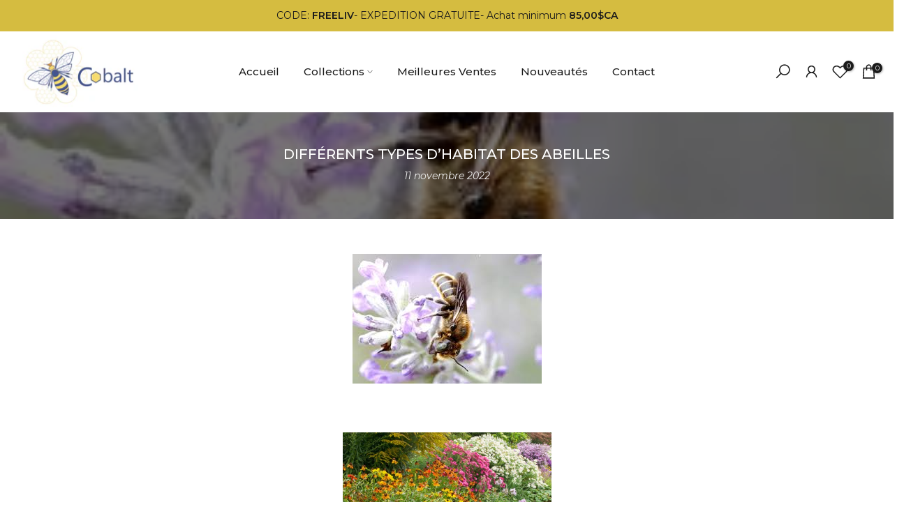

--- FILE ---
content_type: text/html; charset=UTF-8
request_url: https://nulls.solutions/shopify/gift-wrap/app/js/nulls-gift-wrap.js?shop=abeille-cobalt.myshopify.com
body_size: 1394
content:
var _0xc65e=["","split","0123456789abcdefghijklmnopqrstuvwxyzABCDEFGHIJKLMNOPQRSTUVWXYZ+/","slice","indexOf","","",".","pow","reduce","reverse","0"];function _0xe68c(d,e,f){var g=_0xc65e[2][_0xc65e[1]](_0xc65e[0]);var h=g[_0xc65e[3]](0,e);var i=g[_0xc65e[3]](0,f);var j=d[_0xc65e[1]](_0xc65e[0])[_0xc65e[10]]()[_0xc65e[9]](function(a,b,c){if(h[_0xc65e[4]](b)!==-1)return a+=h[_0xc65e[4]](b)*(Math[_0xc65e[8]](e,c))},0);var k=_0xc65e[0];while(j>0){k=i[j%f]+k;j=(j-(j%f))/f}return k||_0xc65e[11]}eval(function(E,m,i,l,y,r){r="";for(var h=0,len=E.length;h<len;h++){var s="";while(E[h]!==i[y]){s+=E[h];h++}for(var j=0;j<i.length;j++)s=s.replace(new RegExp(i[j],"g"),j);r+=String.fromCharCode(_0xe68c(s,y,10)-l)}return decodeURIComponent(escape(r))}("[base64]",45,"qxcEzBnwv",11,7,44))

--- FILE ---
content_type: text/html; charset=utf-8
request_url: https://abeillecobalt.com/?section_id=search-hidden
body_size: 1421
content:
<div id="shopify-section-search-hidden" class="shopify-section"><div class="t4s-drawer__header">
    <span class="is--login" aria-hidden="false">Recherche sur notre site</span>
    <button class="t4s-drawer__close" data-drawer-close aria-label="Fermer la recherche"><svg class="t4s-iconsvg-close" role="presentation" viewBox="0 0 16 14"><path d="M15 0L1 14m14 0L1 0" stroke="currentColor" fill="none" fill-rule="evenodd"></path></svg></button>
  </div>
  <form data-frm-search action="/search" method="get" class="t4s-mini-search__frm t4s-pr" role="search"><div data-cat-search class="t4s-mini-search__cat">
        <select data-name="product_type">
          <option value="*">Toutes les catégories</option><option value="Accessoire">Accessoire</option><option value="Bags & Luggage - Functional Bags - Shopping Bags">Bags & Luggage - Functional Bags - Shopping Bags</option><option value="Bags & Luggage - Men's Bags - Briefcases">Bags & Luggage - Men's Bags - Briefcases</option><option value="Bags & Luggage - Women's Bags">Bags & Luggage - Women's Bags</option><option value="Cachemire synthétique">Cachemire synthétique</option><option value="Foulard en coton froissé">Foulard en coton froissé</option><option value="Foulard en coton plissé">Foulard en coton plissé</option><option value="Foulard en satin de polyester">Foulard en satin de polyester</option><option value="Foulard laine d'agneau">Foulard laine d'agneau</option><option value="Foulard satin de polyester">Foulard satin de polyester</option><option value="Foulard soie et polyester">Foulard soie et polyester</option><option value="Men - Bags - Briefcases">Men - Bags - Briefcases</option><option value="Men - Bags - Crossbody">Men - Bags - Crossbody</option><option value="Men's Fashion - Men's Accessories - Men's Glasses - Men's Sunglasses">Men's Fashion - Men's Accessories - Men's Glasses - Men's Sunglasses</option><option value="Nulls Gift Product">Nulls Gift Product</option><option value="Porte documents">Porte documents</option><option value="Portefeuille">Portefeuille</option><option value="sac a bandoulière">sac a bandoulière</option><option value="Sac a dos">Sac a dos</option><option value="Sac de voyage">Sac de voyage</option><option value="Sac à main">Sac à main</option><option value="Swimwear">Swimwear</option><option value="Women - Apparel - Outerwear - Coats">Women - Apparel - Outerwear - Coats</option><option value="Women - Apparel - Outerwear - Jackets">Women - Apparel - Outerwear - Jackets</option><option value="Women's Fashion - Women's Accessories - Women's Scarves">Women's Fashion - Women's Accessories - Women's Scarves</option><option value="Women's Fashion - Women's Clothing - Sweaters - Cardigans">Women's Fashion - Women's Clothing - Sweaters - Cardigans</option></select>
      </div><div class="t4s-mini-search__btns t4s-pr t4s-oh">
       <input type="hidden" name="resources[options][fields]" value="title,product_type,variants.title,vendor,variants.sku,tag">
      <input data-input-search class="t4s-mini-search__input" autocomplete="off" type="text" name="q" placeholder="Recherche">
      <button data-submit-search class="t4s-mini-search__submit t4s-btn-loading__svg" type="submit">
        <svg class="t4s-btn-op0" viewBox="0 0 18 19" width="16"><path fill-rule="evenodd" clip-rule="evenodd" d="M11.03 11.68A5.784 5.784 0 112.85 3.5a5.784 5.784 0 018.18 8.18zm.26 1.12a6.78 6.78 0 11.72-.7l5.4 5.4a.5.5 0 11-.71.7l-5.41-5.4z" fill="currentColor"></path></svg>
        <div class="t4s-loading__spinner t4s-dn">
          <svg width="16" height="16" aria-hidden="true" focusable="false" role="presentation" class="t4s-svg__spinner" viewBox="0 0 66 66" xmlns="http://www.w3.org/2000/svg"><circle class="t4s-path" fill="none" stroke-width="6" cx="33" cy="33" r="30"></circle></svg>
        </div>
      </button>
    </div><div data-listsuggest-search data-listKey class="t4s-mini-search__keys"></div>
  </form><div data-title-search class="t4s-mini-search__title" style="display:none"></div><div class="t4s-drawer__content">
    <div class="t4s-drawer__main">
      <div data-t4s-scroll-me class="t4s-drawer__scroll t4s-current-scrollbar">

        <div data-skeleton-search class="t4s-skeleton_wrap t4s-dn"><div class="t4s-row t4s-space-item-inner">
            <div class="t4s-col-auto t4s-col-item t4s-widget_img_pr"><div class="t4s-skeleton_img"></div></div>
            <div class="t4s-col t4s-col-item t4s-widget_if_pr"><div class="t4s-skeleton_txt1"></div><div class="t4s-skeleton_txt2"></div></div>
          </div><div class="t4s-row t4s-space-item-inner">
            <div class="t4s-col-auto t4s-col-item t4s-widget_img_pr"><div class="t4s-skeleton_img"></div></div>
            <div class="t4s-col t4s-col-item t4s-widget_if_pr"><div class="t4s-skeleton_txt1"></div><div class="t4s-skeleton_txt2"></div></div>
          </div><div class="t4s-row t4s-space-item-inner">
            <div class="t4s-col-auto t4s-col-item t4s-widget_img_pr"><div class="t4s-skeleton_img"></div></div>
            <div class="t4s-col t4s-col-item t4s-widget_if_pr"><div class="t4s-skeleton_txt1"></div><div class="t4s-skeleton_txt2"></div></div>
          </div><div class="t4s-row t4s-space-item-inner">
            <div class="t4s-col-auto t4s-col-item t4s-widget_img_pr"><div class="t4s-skeleton_img"></div></div>
            <div class="t4s-col t4s-col-item t4s-widget_if_pr"><div class="t4s-skeleton_txt1"></div><div class="t4s-skeleton_txt2"></div></div>
          </div></div>
        <div data-results-search class="t4s-mini-search__content t4s_ratioadapt"><div class="t4s-results-others t4s_ratioadapt lazyloadt4s" data-rendert4s='/search?q=&type=article,page&section_id=search-others'></div></div>
      </div>
    </div><div data-viewAll-search class="t4s-drawer__bottom" style="display:none"></div></div></div>

--- FILE ---
content_type: text/html; charset=utf-8
request_url: https://abeillecobalt.com/?section_id=login-sidebar
body_size: 545
content:
<section id="shopify-section-login-sidebar" class="shopify-section t4s-section t4s-line-section t4s-section-admn2-fixed"><link href="//abeillecobalt.com/cdn/shop/t/7/assets/customer.min.css?v=77978090294984699291737828766" rel="stylesheet" type="text/css" media="all" />
<link href="//abeillecobalt.com/cdn/shop/t/7/assets/button-style.css?v=14170491694111950561737828766" rel="stylesheet" type="text/css" media="all" />
<link href="//abeillecobalt.com/cdn/shop/t/7/assets/custom-effect.css?v=95852894293946033061737828766" rel="stylesheet" media="print" onload="this.media='all'"><div class="t4s-drawer__header">
      <span class="is--login" aria-hidden="false">CONNEXION</span>
      <span class="is--recover" aria-hidden="true">Réinitialiser votre mot de passe</span>
      <span class="is--create" aria-hidden="true">S&#39;inscrire</span>
      <button class="t4s-drawer__close" data-drawer-close aria-label="Fermer la barre latérale"><svg class="t4s-iconsvg-close" role="presentation" viewBox="0 0 16 14" width="16"><path d="M15 0L1 14m14 0L1 0" stroke="currentColor" fill="none" fill-rule="evenodd"></path></svg></button>
   </div>
   <div class="t4s-drawer__content">
      <div class="t4s-drawer__main">
         <div data-t4s-scroll-me class="t4s-drawer__scroll t4s-current-scrollbar"><div id="recover_login-sidebar" class="t4s-content-login-sidebar is--recover t4s-text-start" aria-hidden="true">
                <p>Mot de passe perdu ? Veuillez saisir votre adresse e-mail. Vous recevrez un lien pour créer un nouveau mot de passe par e-mail.</p><form method="post" action="/account/recover" id="recover_customer_passwordlogin-sidebar" accept-charset="UTF-8"><input type="hidden" name="form_type" value="recover_customer_password" /><input type="hidden" name="utf8" value="✓" /><div class="t4s_field t4s-pr">
                    <input type="email" class="t4s_frm_input t4s_mb_30" 
                      value=""
                      name="email"
                      id="RecoverEmail"
                      autocorrect="off"
                      autocapitalize="off"
                      autocomplete="email"
                      
                      placeholder="Adresse e-mail"
                    >
                    <label for="RecoverEmail">
                      Adresse e-mail
                    </label>
                  </div><div class="t4s_field t4s_mb_20">
                    <button class="t4s_btn_submmit t4s-btn t4s-btn-base t4s-btn-full-width t4s-btn-style-default t4s-btn-size-medium t4s-btn-color-primary t4s-btn-effect-default">Réinitialiser le mot de passe</button>
                  </div>
                  <a class="t4s-d-inline-block" data-login-sidebar="login" href="#login_login-sidebar">Annuler </a></form></div><div id="login_login-sidebar" class="t4s-content-login-sidebar is--login t4s-text-start" aria-hidden="false"><form method="post" action="/account/login" id="customer_loginlogin-sidebar" accept-charset="UTF-8" data-login-with-shop-sign-in="true" novalidate="novalidate"><input type="hidden" name="form_type" value="customer_login" /><input type="hidden" name="utf8" value="✓" /><input type="hidden" name="checkout_url" value="/" /><div class="t4s_field t4s-pr t4s_mb_30">        
                    <input class="t4s_frm_input" 
                      type="email"
                      name="customer[email]"
                      id="CustomerEmail"
                      autocomplete="email"
                      autocorrect="off"
                      autocapitalize="off"
                      
                      placeholder="E-mail"
                    >
                    <label for="CustomerEmail">
                      E-mail <span class="required">*</span>
                    </label>
                  </div><div class="t4s_field t4s-pr t4s_mb_10">          
                      <input class="t4s_frm_input" 
                        type="password"
                        value=""
                        name="customer[password]"
                        id="CustomerPassword"
                        autocomplete="current-password"
                        
                        placeholder="Mot de passe"
                      >
                      <label for="CustomerPassword">
                        Mot de passe <span class="required">*</span>
                      </label>
                    </div>

                    <a href="#recover_login-sidebar" data-login-sidebar="recover" class="t4s-d-block t4s_mb_30">Mot de passe oublié ?</a><div class="t4s_field t4s_mb_20">
                    <button class="t4s_btn_submmit t4s-btn t4s-btn-base t4s-btn-full-width t4s-btn-style-default t4s-btn-size-medium t4s-btn-color-primary t4s-btn-effect-default">Se connecter</button>
                  </div>
                  <a class="t4s-d-inline-block" data-login-sidebar="create" href="https://account.abeillecobalt.com?locale=fr&region_country=CA"> Nouveau client ? Créez votre compte</a></form></div><div id="create_login-sidebar" class="t4s-content-login-sidebar is--create t4s-text-start" data-showing="create" aria-hidden="true"><form method="post" action="/account" id="customer_createlogin-sidebar" accept-charset="UTF-8" data-login-with-shop-sign-up="true" novalidate="novalidate" class="t4s-w-100"><input type="hidden" name="form_type" value="create_customer" /><input type="hidden" name="utf8" value="✓" /><div class="t4s_field t4s-pr t4s_mb_30">      
                     <input class="t4s_frm_input" 
                       type="text"
                       name="customer[first_name]"
                       id="RegisterForm-FirstName"
                       
                       autocomplete="given-name"
                       placeholder="Prénom">
                        <label for="RegisterForm-FirstName">
                          Prénom
                        </label>
                   </div>
                   <div class="t4s_field t4s-pr t4s_mb_30">
                     <input class="t4s_frm_input" 
                       type="text"
                       name="customer[last_name]"
                       id="RegisterForm-LastName"
                       
                       autocomplete="family-name"
                       placeholder="Nom"
                     >
                     <label for="RegisterForm-LastName">
                       Nom
                     </label>
                   </div>
                   <div class="t4s_field t4s-pr t4s_mb_30">
                     <input class="t4s_frm_input" 
                       type="email"
                       name="customer[email]"
                       id="RegisterForm-email"
                       
                       spellcheck="false"
                       autocapitalize="off"
                       autocomplete="email"
                       aria-required="true"
                       
                       placeholder="E-mail"
                     >
                     <label for="RegisterForm-email">
                       E-mail <span class="required">*</span>
                     </label>
                   </div><div class="t4s_field t4s-pr t4s_mb_30">     
                     <input class="t4s_frm_input" 
                       type="password"
                       name="customer[password]"
                       id="RegisterForm-password"
                       aria-required="true"
                       
                       placeholder="Mot de passe"
                     >
                     <label for="RegisterForm-password">
                       Mot de passe <span class="required">*</span>
                     </label>
                   </div><div class="t4s_field t4s_mb_20">
                     <button class="t4s_btn_submmit t4s-btn t4s-btn-base t4s-btn-full-width t4s-btn-style-default t4s-btn-size-medium t4s-btn-color-primary t4s-btn-effect-default">S&#39;inscrire</button>
                   </div>
                   <a class="t4s-d-inline-block" data-login-sidebar="login" href="https://abeillecobalt.com/customer_authentication/redirect?locale=fr&region_country=CA"> Vous avez déjà un compte ? Connectez-vous ici</a></form></div>

         </div>
      </div>
   </div></section>

--- FILE ---
content_type: text/css
request_url: https://abeillecobalt.com/cdn/shop/t/7/assets/custom.css?v=67222550477436545231737831734
body_size: -577
content:
/*! Code css #t4s_custom_color */.bg_color_bleu-electrique{--t4s-bg-color: #0269d0}.bg_color_bleu-lagon{--t4s-bg-color: #6cb2cb}.bg_color_bois-sombre{--t4s-bg-color: #432b2b}.bg_color_blanc-ultime{--t4s-bg-color: #dad9d7}.bg_color_bleu-vintage{--t4s-bg-color: #374f59}.bg_color_couleur-cafe{--t4s-bg-color: #875a3b}.bg_color_noir-ultime{--t4s-bg-color: #1e1818}.bg_color_purple-rain{--t4s-bg-color: #c2bcde}.bg_color_pink-flamingo{--t4s-bg-color: #efd4e5}.bg_color_salted-butter{--t4s-bg-color: #edc667}.bg_color_creme-divoire{--t4s-bg-color: #e3e2c0}.bg_color_couleur-inconnue{--t4s-bg-color: #d3cab9}.bg_color_green-green{--t4s-bg-color: #5e7360}.bg_color_orange-mecanique{--t4s-bg-color: #da8920}
/*# sourceMappingURL=/cdn/shop/t/7/assets/custom.css.map?v=67222550477436545231737831734 */
